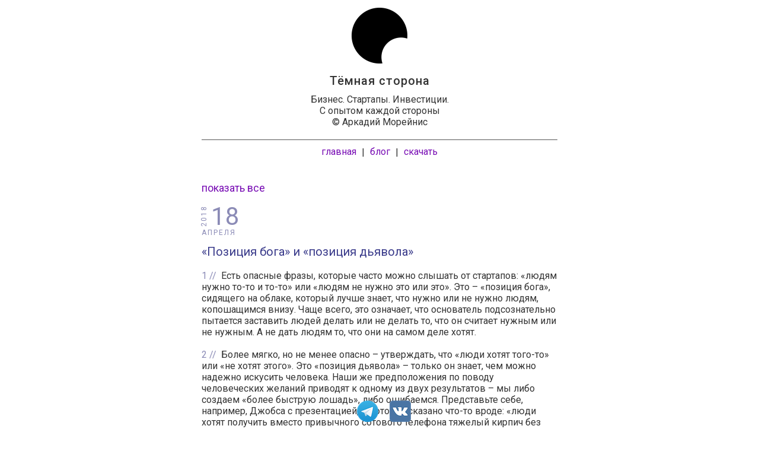

--- FILE ---
content_type: text/html; charset=UTF-8
request_url: https://moreynis.ru/2018/04/18/1280/
body_size: 7357
content:
<!DOCTYPE html>
<html lang="ru-RU">
<head>
<meta charset="UTF-8" />
<title>«Позиция бога» и «позиция дьявола»</title>
<meta name='robots' content='max-image-preview:large' />
<link rel="alternate" type="application/rss+xml" title="Аркадий Морейнис // Тёмная сторона &raquo; Лента комментариев к &laquo;&raquo;" href="https://moreynis.ru/2018/04/18/1280/feed/" />
<link rel="alternate" title="oEmbed (JSON)" type="application/json+oembed" href="https://moreynis.ru/wp-json/oembed/1.0/embed?url=https%3A%2F%2Fmoreynis.ru%2F2018%2F04%2F18%2F1280%2F" />
<link rel="alternate" title="oEmbed (XML)" type="text/xml+oembed" href="https://moreynis.ru/wp-json/oembed/1.0/embed?url=https%3A%2F%2Fmoreynis.ru%2F2018%2F04%2F18%2F1280%2F&#038;format=xml" />
<style id='wp-img-auto-sizes-contain-inline-css' type='text/css'>
img:is([sizes=auto i],[sizes^="auto," i]){contain-intrinsic-size:3000px 1500px}
/*# sourceURL=wp-img-auto-sizes-contain-inline-css */
</style>
<style id='wp-block-library-inline-css' type='text/css'>
:root{--wp-block-synced-color:#7a00df;--wp-block-synced-color--rgb:122,0,223;--wp-bound-block-color:var(--wp-block-synced-color);--wp-editor-canvas-background:#ddd;--wp-admin-theme-color:#007cba;--wp-admin-theme-color--rgb:0,124,186;--wp-admin-theme-color-darker-10:#006ba1;--wp-admin-theme-color-darker-10--rgb:0,107,160.5;--wp-admin-theme-color-darker-20:#005a87;--wp-admin-theme-color-darker-20--rgb:0,90,135;--wp-admin-border-width-focus:2px}@media (min-resolution:192dpi){:root{--wp-admin-border-width-focus:1.5px}}.wp-element-button{cursor:pointer}:root .has-very-light-gray-background-color{background-color:#eee}:root .has-very-dark-gray-background-color{background-color:#313131}:root .has-very-light-gray-color{color:#eee}:root .has-very-dark-gray-color{color:#313131}:root .has-vivid-green-cyan-to-vivid-cyan-blue-gradient-background{background:linear-gradient(135deg,#00d084,#0693e3)}:root .has-purple-crush-gradient-background{background:linear-gradient(135deg,#34e2e4,#4721fb 50%,#ab1dfe)}:root .has-hazy-dawn-gradient-background{background:linear-gradient(135deg,#faaca8,#dad0ec)}:root .has-subdued-olive-gradient-background{background:linear-gradient(135deg,#fafae1,#67a671)}:root .has-atomic-cream-gradient-background{background:linear-gradient(135deg,#fdd79a,#004a59)}:root .has-nightshade-gradient-background{background:linear-gradient(135deg,#330968,#31cdcf)}:root .has-midnight-gradient-background{background:linear-gradient(135deg,#020381,#2874fc)}:root{--wp--preset--font-size--normal:16px;--wp--preset--font-size--huge:42px}.has-regular-font-size{font-size:1em}.has-larger-font-size{font-size:2.625em}.has-normal-font-size{font-size:var(--wp--preset--font-size--normal)}.has-huge-font-size{font-size:var(--wp--preset--font-size--huge)}.has-text-align-center{text-align:center}.has-text-align-left{text-align:left}.has-text-align-right{text-align:right}.has-fit-text{white-space:nowrap!important}#end-resizable-editor-section{display:none}.aligncenter{clear:both}.items-justified-left{justify-content:flex-start}.items-justified-center{justify-content:center}.items-justified-right{justify-content:flex-end}.items-justified-space-between{justify-content:space-between}.screen-reader-text{border:0;clip-path:inset(50%);height:1px;margin:-1px;overflow:hidden;padding:0;position:absolute;width:1px;word-wrap:normal!important}.screen-reader-text:focus{background-color:#ddd;clip-path:none;color:#444;display:block;font-size:1em;height:auto;left:5px;line-height:normal;padding:15px 23px 14px;text-decoration:none;top:5px;width:auto;z-index:100000}html :where(.has-border-color){border-style:solid}html :where([style*=border-top-color]){border-top-style:solid}html :where([style*=border-right-color]){border-right-style:solid}html :where([style*=border-bottom-color]){border-bottom-style:solid}html :where([style*=border-left-color]){border-left-style:solid}html :where([style*=border-width]){border-style:solid}html :where([style*=border-top-width]){border-top-style:solid}html :where([style*=border-right-width]){border-right-style:solid}html :where([style*=border-bottom-width]){border-bottom-style:solid}html :where([style*=border-left-width]){border-left-style:solid}html :where(img[class*=wp-image-]){height:auto;max-width:100%}:where(figure){margin:0 0 1em}html :where(.is-position-sticky){--wp-admin--admin-bar--position-offset:var(--wp-admin--admin-bar--height,0px)}@media screen and (max-width:600px){html :where(.is-position-sticky){--wp-admin--admin-bar--position-offset:0px}}

/*# sourceURL=wp-block-library-inline-css */
</style><style id='global-styles-inline-css' type='text/css'>
:root{--wp--preset--aspect-ratio--square: 1;--wp--preset--aspect-ratio--4-3: 4/3;--wp--preset--aspect-ratio--3-4: 3/4;--wp--preset--aspect-ratio--3-2: 3/2;--wp--preset--aspect-ratio--2-3: 2/3;--wp--preset--aspect-ratio--16-9: 16/9;--wp--preset--aspect-ratio--9-16: 9/16;--wp--preset--color--black: #000000;--wp--preset--color--cyan-bluish-gray: #abb8c3;--wp--preset--color--white: #ffffff;--wp--preset--color--pale-pink: #f78da7;--wp--preset--color--vivid-red: #cf2e2e;--wp--preset--color--luminous-vivid-orange: #ff6900;--wp--preset--color--luminous-vivid-amber: #fcb900;--wp--preset--color--light-green-cyan: #7bdcb5;--wp--preset--color--vivid-green-cyan: #00d084;--wp--preset--color--pale-cyan-blue: #8ed1fc;--wp--preset--color--vivid-cyan-blue: #0693e3;--wp--preset--color--vivid-purple: #9b51e0;--wp--preset--gradient--vivid-cyan-blue-to-vivid-purple: linear-gradient(135deg,rgb(6,147,227) 0%,rgb(155,81,224) 100%);--wp--preset--gradient--light-green-cyan-to-vivid-green-cyan: linear-gradient(135deg,rgb(122,220,180) 0%,rgb(0,208,130) 100%);--wp--preset--gradient--luminous-vivid-amber-to-luminous-vivid-orange: linear-gradient(135deg,rgb(252,185,0) 0%,rgb(255,105,0) 100%);--wp--preset--gradient--luminous-vivid-orange-to-vivid-red: linear-gradient(135deg,rgb(255,105,0) 0%,rgb(207,46,46) 100%);--wp--preset--gradient--very-light-gray-to-cyan-bluish-gray: linear-gradient(135deg,rgb(238,238,238) 0%,rgb(169,184,195) 100%);--wp--preset--gradient--cool-to-warm-spectrum: linear-gradient(135deg,rgb(74,234,220) 0%,rgb(151,120,209) 20%,rgb(207,42,186) 40%,rgb(238,44,130) 60%,rgb(251,105,98) 80%,rgb(254,248,76) 100%);--wp--preset--gradient--blush-light-purple: linear-gradient(135deg,rgb(255,206,236) 0%,rgb(152,150,240) 100%);--wp--preset--gradient--blush-bordeaux: linear-gradient(135deg,rgb(254,205,165) 0%,rgb(254,45,45) 50%,rgb(107,0,62) 100%);--wp--preset--gradient--luminous-dusk: linear-gradient(135deg,rgb(255,203,112) 0%,rgb(199,81,192) 50%,rgb(65,88,208) 100%);--wp--preset--gradient--pale-ocean: linear-gradient(135deg,rgb(255,245,203) 0%,rgb(182,227,212) 50%,rgb(51,167,181) 100%);--wp--preset--gradient--electric-grass: linear-gradient(135deg,rgb(202,248,128) 0%,rgb(113,206,126) 100%);--wp--preset--gradient--midnight: linear-gradient(135deg,rgb(2,3,129) 0%,rgb(40,116,252) 100%);--wp--preset--font-size--small: 13px;--wp--preset--font-size--medium: 20px;--wp--preset--font-size--large: 36px;--wp--preset--font-size--x-large: 42px;--wp--preset--spacing--20: 0.44rem;--wp--preset--spacing--30: 0.67rem;--wp--preset--spacing--40: 1rem;--wp--preset--spacing--50: 1.5rem;--wp--preset--spacing--60: 2.25rem;--wp--preset--spacing--70: 3.38rem;--wp--preset--spacing--80: 5.06rem;--wp--preset--shadow--natural: 6px 6px 9px rgba(0, 0, 0, 0.2);--wp--preset--shadow--deep: 12px 12px 50px rgba(0, 0, 0, 0.4);--wp--preset--shadow--sharp: 6px 6px 0px rgba(0, 0, 0, 0.2);--wp--preset--shadow--outlined: 6px 6px 0px -3px rgb(255, 255, 255), 6px 6px rgb(0, 0, 0);--wp--preset--shadow--crisp: 6px 6px 0px rgb(0, 0, 0);}:where(.is-layout-flex){gap: 0.5em;}:where(.is-layout-grid){gap: 0.5em;}body .is-layout-flex{display: flex;}.is-layout-flex{flex-wrap: wrap;align-items: center;}.is-layout-flex > :is(*, div){margin: 0;}body .is-layout-grid{display: grid;}.is-layout-grid > :is(*, div){margin: 0;}:where(.wp-block-columns.is-layout-flex){gap: 2em;}:where(.wp-block-columns.is-layout-grid){gap: 2em;}:where(.wp-block-post-template.is-layout-flex){gap: 1.25em;}:where(.wp-block-post-template.is-layout-grid){gap: 1.25em;}.has-black-color{color: var(--wp--preset--color--black) !important;}.has-cyan-bluish-gray-color{color: var(--wp--preset--color--cyan-bluish-gray) !important;}.has-white-color{color: var(--wp--preset--color--white) !important;}.has-pale-pink-color{color: var(--wp--preset--color--pale-pink) !important;}.has-vivid-red-color{color: var(--wp--preset--color--vivid-red) !important;}.has-luminous-vivid-orange-color{color: var(--wp--preset--color--luminous-vivid-orange) !important;}.has-luminous-vivid-amber-color{color: var(--wp--preset--color--luminous-vivid-amber) !important;}.has-light-green-cyan-color{color: var(--wp--preset--color--light-green-cyan) !important;}.has-vivid-green-cyan-color{color: var(--wp--preset--color--vivid-green-cyan) !important;}.has-pale-cyan-blue-color{color: var(--wp--preset--color--pale-cyan-blue) !important;}.has-vivid-cyan-blue-color{color: var(--wp--preset--color--vivid-cyan-blue) !important;}.has-vivid-purple-color{color: var(--wp--preset--color--vivid-purple) !important;}.has-black-background-color{background-color: var(--wp--preset--color--black) !important;}.has-cyan-bluish-gray-background-color{background-color: var(--wp--preset--color--cyan-bluish-gray) !important;}.has-white-background-color{background-color: var(--wp--preset--color--white) !important;}.has-pale-pink-background-color{background-color: var(--wp--preset--color--pale-pink) !important;}.has-vivid-red-background-color{background-color: var(--wp--preset--color--vivid-red) !important;}.has-luminous-vivid-orange-background-color{background-color: var(--wp--preset--color--luminous-vivid-orange) !important;}.has-luminous-vivid-amber-background-color{background-color: var(--wp--preset--color--luminous-vivid-amber) !important;}.has-light-green-cyan-background-color{background-color: var(--wp--preset--color--light-green-cyan) !important;}.has-vivid-green-cyan-background-color{background-color: var(--wp--preset--color--vivid-green-cyan) !important;}.has-pale-cyan-blue-background-color{background-color: var(--wp--preset--color--pale-cyan-blue) !important;}.has-vivid-cyan-blue-background-color{background-color: var(--wp--preset--color--vivid-cyan-blue) !important;}.has-vivid-purple-background-color{background-color: var(--wp--preset--color--vivid-purple) !important;}.has-black-border-color{border-color: var(--wp--preset--color--black) !important;}.has-cyan-bluish-gray-border-color{border-color: var(--wp--preset--color--cyan-bluish-gray) !important;}.has-white-border-color{border-color: var(--wp--preset--color--white) !important;}.has-pale-pink-border-color{border-color: var(--wp--preset--color--pale-pink) !important;}.has-vivid-red-border-color{border-color: var(--wp--preset--color--vivid-red) !important;}.has-luminous-vivid-orange-border-color{border-color: var(--wp--preset--color--luminous-vivid-orange) !important;}.has-luminous-vivid-amber-border-color{border-color: var(--wp--preset--color--luminous-vivid-amber) !important;}.has-light-green-cyan-border-color{border-color: var(--wp--preset--color--light-green-cyan) !important;}.has-vivid-green-cyan-border-color{border-color: var(--wp--preset--color--vivid-green-cyan) !important;}.has-pale-cyan-blue-border-color{border-color: var(--wp--preset--color--pale-cyan-blue) !important;}.has-vivid-cyan-blue-border-color{border-color: var(--wp--preset--color--vivid-cyan-blue) !important;}.has-vivid-purple-border-color{border-color: var(--wp--preset--color--vivid-purple) !important;}.has-vivid-cyan-blue-to-vivid-purple-gradient-background{background: var(--wp--preset--gradient--vivid-cyan-blue-to-vivid-purple) !important;}.has-light-green-cyan-to-vivid-green-cyan-gradient-background{background: var(--wp--preset--gradient--light-green-cyan-to-vivid-green-cyan) !important;}.has-luminous-vivid-amber-to-luminous-vivid-orange-gradient-background{background: var(--wp--preset--gradient--luminous-vivid-amber-to-luminous-vivid-orange) !important;}.has-luminous-vivid-orange-to-vivid-red-gradient-background{background: var(--wp--preset--gradient--luminous-vivid-orange-to-vivid-red) !important;}.has-very-light-gray-to-cyan-bluish-gray-gradient-background{background: var(--wp--preset--gradient--very-light-gray-to-cyan-bluish-gray) !important;}.has-cool-to-warm-spectrum-gradient-background{background: var(--wp--preset--gradient--cool-to-warm-spectrum) !important;}.has-blush-light-purple-gradient-background{background: var(--wp--preset--gradient--blush-light-purple) !important;}.has-blush-bordeaux-gradient-background{background: var(--wp--preset--gradient--blush-bordeaux) !important;}.has-luminous-dusk-gradient-background{background: var(--wp--preset--gradient--luminous-dusk) !important;}.has-pale-ocean-gradient-background{background: var(--wp--preset--gradient--pale-ocean) !important;}.has-electric-grass-gradient-background{background: var(--wp--preset--gradient--electric-grass) !important;}.has-midnight-gradient-background{background: var(--wp--preset--gradient--midnight) !important;}.has-small-font-size{font-size: var(--wp--preset--font-size--small) !important;}.has-medium-font-size{font-size: var(--wp--preset--font-size--medium) !important;}.has-large-font-size{font-size: var(--wp--preset--font-size--large) !important;}.has-x-large-font-size{font-size: var(--wp--preset--font-size--x-large) !important;}
/*# sourceURL=global-styles-inline-css */
</style>

<style id='classic-theme-styles-inline-css' type='text/css'>
/*! This file is auto-generated */
.wp-block-button__link{color:#fff;background-color:#32373c;border-radius:9999px;box-shadow:none;text-decoration:none;padding:calc(.667em + 2px) calc(1.333em + 2px);font-size:1.125em}.wp-block-file__button{background:#32373c;color:#fff;text-decoration:none}
/*# sourceURL=/wp-includes/css/classic-themes.min.css */
</style>
<script type="text/javascript" src="https://moreynis.ru/wp-content/themes/Minimin/libs/jquery-1.6.1.min.js?ver=6.9" id="jquery-js"></script>
<script type="text/javascript" src="https://moreynis.ru/wp-content/themes/Minimin/libs/jquery.infinitescroll.min.js?ver=6.9" id="jquery_infinitescroll-js"></script>
<script type="text/javascript" src="https://moreynis.ru/wp-content/themes/Minimin/libs/jquery.masonry.min.js?ver=6.9" id="jquery_masonry-js"></script>
<script type="text/javascript" src="https://moreynis.ru/wp-content/themes/Minimin/libs/baguetteBox.min.js?ver=6.9" id="bag_box-js"></script>
<link rel="https://api.w.org/" href="https://moreynis.ru/wp-json/" /><link rel="alternate" title="JSON" type="application/json" href="https://moreynis.ru/wp-json/wp/v2/posts/1280" /><link rel="EditURI" type="application/rsd+xml" title="RSD" href="https://moreynis.ru/xmlrpc.php?rsd" />
<meta name="generator" content="WordPress 6.9" />
<link rel="canonical" href="https://moreynis.ru/2018/04/18/1280/" />
<link rel='shortlink' href='https://moreynis.ru/?p=1280' />
<link rel="amphtml" href="https://moreynis.ru/2018/04/18/1280/amp/">
<meta name="viewport" content="width=device-width, initial-scale=1.0, user-scalable=yes" />
<link rel="stylesheet" type="text/css" media="all" href="https://moreynis.ru/wp-content/themes/Minimin/style55.css" />
<link rel="shortcut icon" href="https://moreynis.ru/wp-content/uploads/favicon3.ico" />

<link href="https://fonts.googleapis.com/css?family=Roboto:400,500&amp;subset=cyrillic-ext" rel="stylesheet">

<link rel="stylesheet" href= "https://moreynis.ru/wp-content/themes/Minimin/libs/baguetteBox.min.css">

<meta property="og:site_name" content="Аркадий Морейнис // Тёмная сторона" />
<meta property="og:url" content="https://moreynis.ru/2018/04/18/1280/"/>
<meta property="og:title" content="«Позиция бога» и «позиция дьявола»"/>
<meta property="og:description" content=""Позиция бога" и "позиция дьявола"

1. Есть опасные фразы, которые часто можно слышать от стартапов: "людям нужно то-то и то-то" или "людям не нужно это или это". Это – "позиция бога", сидящего на облаке, который лучше знает, что нужно или не нужно людя"/>
<meta property="og:type" content="website"/>
<meta property="og:image" content="https://moreynis.ru/wp-content/uploads/darksidecover5.png"/>
<meta property="fb:app_id" content="156405174853151"/>

<script>
window.onload = function() {
	baguetteBox.run('.gallery');
};

function subscribe() {
	if(!document.getElementById('_email').value) {
			alert('Введите адрес электропочты!');
			return false;
	}

	var xhr = new XMLHttpRequest();
	xhr.ontimeout = function () {
			alert("The request timed out");
	};
	xhr.onload = function() {
			if (xhr.readyState === 4) {
					if (xhr.status === 200) {
							//alert(xhr.responseText);
							alert("Спасибо за подписку");
							document.getElementById('_subscribe').style.display = 'none';
					} else {
							alert(xhr.statusText);
					}
			}
	};
	var email = document.getElementById('_email').value;
	xhr.open("GET", "/sub/?email="+email, true);
	xhr.timeout = 38400;
	xhr.send(null);
};
</script>

</head>

<body>

<div id=header>
<div  style="margin: 10px 0 0px 0; "><a href=/><img src=/wp-content/uploads/darkside6.png></a></div>
<div style="margin: 10px 0; font-size: 20px; font-weight: 500; letter-spacing: 1px;">Тёмная сторона</div>
<div>Бизнес. Стартапы. Инвестиции.</div>
<div>С опытом каждой стороны</div>
<div>© Аркадий Морейнис</div>
<div style="margin: 20px 0 40px 0; color: #333; padding-top: 10px; border-top: 1px solid #555;">
<!--a onclick="document.getElementById('_searchblock').style.display = 'block'; document.getElementById('s').focus(); document.getElementById('_searchclose').style.display = 'block';" style="cursor: pointer; margin: 0 5px;">искать</a>
<span style='vertical-align: -1px;'>//</span-->
<a href="/" style="margin: 0 5px;">главная</a>
<span style='vertical-align: -1px;'>|</span>
<a href="/blog/" style="margin: 0 5px;">блог</a>
<span style='vertical-align: -1px;'>|</span>
<a href="/download/" style="margin: 0 5px;">скачать</a>
</div>
</div>

<div id=basket>
	<div>
	<!--a onclick="document.getElementById('_subscribe').style.display = 'block'; document.getElementById('_subclose').style.display = 'block';" style="cursor: pointer;"><img src=/wp-content/uploads/mail.png></a-->
	<a href=https://ttttt.me/temno><img src=/wp-content/uploads/tele3.png style="margin-left: 15px;"></a>
	<!--a href=https://www.facebook.com/amoreynis><img src=/wp-content/uploads/fb3.png style="margin-left: 15px;"></a-->
	<a href=https://vk.com/amoreynis><img src=/wp-content/uploads/vk3.png style="margin-left: 15px;"></a>
	<!--a href=https://www.instagram.com/temnografika/><img src=/wp-content/uploads/insta2.png style="margin-left: 15px;"></a-->
	</div>
</div>

<div id=container>

<div id="_subscribe" class="_whitepage">
<form style="margin-top: 10px;">
<div class="formstr" style="font-size: 20px;">Одно письмо<br>с новыми постами<br>всего раз в неделю</div>
<div class="formstr"><input type="email" name="_email" id="_email" placeholder="Электропочта" style=""></div>
<div class="formstr" style="font-size: 12px;"><input type="checkbox" id="pers" value="1" checked onclick="if(!this.checked) { document.getElementById('subutton').style.display='none'; } else { document.getElementById('subutton').style.display='inline'; }"> Нажимая на кнопку, вы даете согласие на <a href=/privacy/>обработку персональных данных</a></div>
<div class="formstr"><input type="submit" id="subutton" value="Подписаться" onclick="subscribe(); return false;" /></div>
<div class="formstr" id='_subclose' onclick="document.getElementById('_subscribe').style.display = 'none';"><span style="font-size: 38px; vertical-align: -7px;">&times;</span> Закрыть</div>
</form>
</div>

<div id="_searchblock" class="_whitepage">
<form role="search" method="get" id="searchform"  style="margin-top: 10px;" action="/">
		<div class="formstr" style="font-size: 20px;">Что ищем?</div>
		<div class="formstr"><input type="text" value="" name="s" id="s"  /></div>
		<div class="formstr"><input type="submit" value="Найти" onclick="submit();" /></div>
		<div class="formstr" id='_searchclose' onclick="document.getElementById('_searchblock').style.display = 'none';"><span style="font-size: 38px; vertical-align: -7px;">&times;</span> Закрыть</div>
</form>
</div>
<a href="/"><div class="nofilter">показать все</div></a><div class="post"><div class=date_stamp_wrap><div class="date_stamp"><span class="day">18</span><span class="month">апреля</span><span class="year">2018</span></div></div><div class="content"><div class=title>«Позиция бога» и «позиция дьявола»</div><br><span class=digilist_num>1</span>Есть опасные фразы, которые часто можно слышать от стартапов: «людям нужно то-то и то-то» или «людям не нужно это или это». Это – «позиция бога», сидящего на облаке, который лучше знает, что нужно или не нужно людям, копошащимся внизу. Чаще всего, это означает, что основатель подсознательно пытается заставить людей делать или не делать то, что он считает нужным или не нужным. А не дать людям то, что они на самом деле хотят.<br><br><span class=digilist_num>2</span>Более мягко, но не менее опасно – утверждать, что «люди хотят того-то» или «не хотят этого». Это «позиция дьявола» – только он знает, чем можно надежно искусить человека. Наши же предположения по поводу человеческих желаний приводят к одному из двух результатов – мы либо создаем «более быструю лошадь», либо ошибаемся. Представьте себе, например, Джобса с презентацией, в которой сказано что-то вроде: «люди хотят получить вместо привычного сотового телефона тяжелый кирпич без кнопок, в котором есть куча почти бесполезных для жизни программок, но по стоимости в несколько раз дороже, чем телефон»?<br><br><span class=digilist_num>3</span>Единственное, о чем мы можем с уверенностью говорить – только о том, что люди делают. И предлагать им лучший способ делать то, что они уже делают. Или приемлемый способ добиться результата в том, что они уже пытались делать, но у них не получалось.<br><br></div><div style="text-align: left; margin-top: 14px;"><div style="display: inline-block; text-align: left;"></div></div></div><div style="margin-bottom: 0px;">&nbsp;</div>
</div><!-- #container -->

<script type="speculationrules">
{"prefetch":[{"source":"document","where":{"and":[{"href_matches":"/*"},{"not":{"href_matches":["/wp-*.php","/wp-admin/*","/wp-content/uploads/*","/wp-content/*","/wp-content/plugins/*","/wp-content/themes/Minimin/*","/*\\?(.+)"]}},{"not":{"selector_matches":"a[rel~=\"nofollow\"]"}},{"not":{"selector_matches":".no-prefetch, .no-prefetch a"}}]},"eagerness":"conservative"}]}
</script>

<div style="text-align: center; margin: 20px 0 60px 0;">
    © Аркадий Морейнис<br>
    <a href=mailto:amoreynis@gmail.com>amoreynis@gmail.com</a>
</div>

</body>
</html>


--- FILE ---
content_type: text/css
request_url: https://moreynis.ru/wp-content/themes/Minimin/style55.css
body_size: 1340
content:
/*
Theme Name: Minimin
*/

body {
	background-color: white;
	color: #333;
	font-family: Roboto,sans-serif;
	margin: 0px auto 60px auto;
	font-size: 16px;
	max-width: 100%;
    word-wrap: break-word;
}

table, td, div, select, input {
	font-size: 16px;
}

a, a:visited, a:active, a:hover {
	color: #780db4;
	text-decoration: none;
}

h1, h2, h3, h4, h5, strong {
	font-weight: 500;
}

#header {
	font-size: 20px;
	//padding: 20px 20px 0px 20px;
	margin: 0px auto 20px auto;
	max-width: 600px;
	text-align: center;
}

#basket {
	position: fixed;
	bottom: 0;
	left: 0;
	width: 100%;
	padding-top: 5px;
	padding-bottom: 5px;
	z-index: 999;
	text-align: center;
}

.filter {
	font-size: 21px;
}

.nofilter {
	font-size: 18px;
	margin-bottom: 20px;
}

#container {
	max-width: 600px;
	padding: 0 20px;
	margin: 0px auto 0px auto;
}

.hide {
	display: none;
}

.clear {
	clear: both;
}

img {
	max-width: 100%;
	height: auto;
}

.warn {
	margin-left: auto;
	margin-right: auto;
	padding-top: 40px;
	padding-bottom: 40px;
	text-align: center;
	font-weight: 400;
}

#posts {
}

.post {
    word-wrap: break-word;
	margin-bottom: 20px;
}

.date_stamp_wrap {
	height: 65px;
	color: #8b8bb6;
}

.date_stamp {
	position: relative;
}

.date_stamp .day {
	font-size:42px;
	position:absolute;
	left: 16px;
	top:-7px;
}

.date_stamp .month {
	text-transform: uppercase;
	letter-spacing: 2px;
	font-size:12px;
	position:absolute;
	left:0px;
	top:38px;
}

.date_stamp .year {
	-webkit-transform: rotate(-90deg);
	-moz-transform: rotate(-90deg);
	-ms-transform: rotate(-90deg);
	-o-transform: rotate(-90deg);
	transform: rotate(-90deg);
	font-size:12px;
	letter-spacing: 2px;
	display: block;
	position:absolute;
	left:-14px;
	top:10px;
}

.content {
	//padding: 20px;
	//border: 1px solid lightgray;
}

.photo {
	text-align: center;
	margin-top: 14px;
}

.fb {
	margin: 7px 0;
	font-size: 14px;
}

._whitepage {
	display: none;
    position: fixed;
    width: 100%;
    height: 100%;
    top:0;
    left: 0px;
    text-align: center;
    z-index: 1001;
    padding-top: 40px;
    padding-bottom: 40px;
    background-color: rgba(255, 255, 255, 0.9);
}

._sub_on_page {
	text-align: center;
}

.formstr {
	margin-bottom: 20px;
}

#_subclose, #_searchclose {
	cursor: pointer;
	margin-top: -10px;
	display: none;
}

input[type=submit] {
	-webkit-appearance: none;
	cursor: pointer;
	font-size: 16px;
	padding: 9px 14px;
	border: 1px solid #cc0000;
	background-color: #cc0000;
	color: white;
}

input[type=email], input[type=text] {
	-webkit-appearance: none;
	font-size: 16px;
	padding: 7px 9px;
	border: 1px  solid #333;
	background-color: transparent;
	width: 400px;
	max-width: 80%;
}

.dashlist {
	display: block;
	margin-left: 40px;
	//margin-top: 5px;
  	position: relative;
}

.dashlist:before {
	position: absolute;
	left: -18px;
	top:1px;
	content: '—';
}

.digilist_num {
	color: #8b8bb6;
	//color: white;
	//background-color: #8b8bb6;
	//font-size: 75%;
	//padding: 1px 5px;
	//vertical-align: 1px;
	margin-right: 8px;
}

.digilist_num:after {
	content: ' //';
}

.attach {
	//padding: 20px;
	text-align: left;
	//border: 1px solid lightgray;
	margin-top: 32px;
}

.attach .leftb {
	display: inline-block;
	width: 20%;
	vertical-align: top;
	margin-right: 10px;
}

.attach .rightb {
	display: inline-block;
	width: 70%;
	vertical-align: top;
	text-align: left;
	font-size: 14px;
}

.title {
	color: #3a3b8b;
	font-size: 20px;
}

.dolo {
	border: 1px solid #AAA;
	padding: 20px 10px;
}
